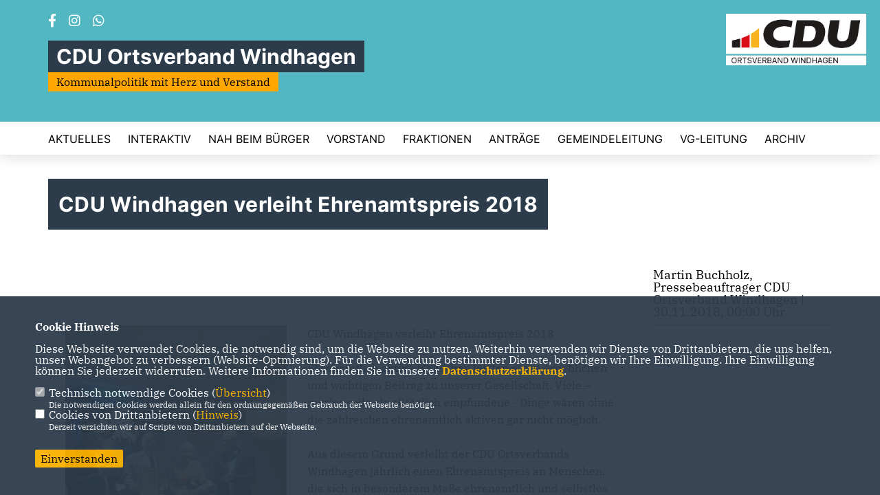

--- FILE ---
content_type: text/html; charset=ISO-8859-1
request_url: https://www.cdu-windhagen.de/presse/lokal/170/CDU-Windhagen-verleiht-Ehrenamtspreis-2018.html
body_size: 6368
content:
<!DOCTYPE html>


<html lang="de">
<head>
<title>CDU Windhagen verleiht Ehrenamtspreis 2018</title>
<meta http-equiv="X-UA-Compatible" content="IE=edge">
		<meta name="viewport" content="width=device-width, initial-scale=1, maximum-scale=1.0, user-scalable=no">
	<meta http-equiv="content-type" content="text/html; charset=iso-8859-1">
<meta http-equiv="Content-Script-Type" content="text/javascript">
<meta http-equiv="Content-Style-Type" content="text/css">
<meta http-equiv="cache-control" content="no-cache">
<meta http-equiv="pragma" content="no-cache">
<meta name="description" content="Herzlich Willkommen beim CDU Ortsverband Windhagen">
<meta name="author" content="CDU Ortsverband Windhagen">
<meta name="keywords" content="">
<meta name="language" content="de">
<meta property="og:site_name" content="CDU Ortsverband Windhagen" />
<meta property="og:type" content="website" />
<meta property="og:url" content="https://www.cdu-windhagen.de/presse/lokal/170/CDU-Windhagen-verleiht-Ehrenamtspreis-2018.html" />
<meta property="og:title" content="CDU Windhagen verleiht Ehrenamtspreis 2018" />
<meta property="og:description" content="Herzlich Willkommen beim CDU Ortsverband Windhagen" />
<meta property="og:image" content="https://www.cdu-windhagen.de/image/presse/170.jpg" />
<meta name="twitter:image" content="https://www.cdu-windhagen.de/image/presse/170.jpg" />
<meta data-embetty-server="https://embetty2.sharkness.de">
<script async src="/js/embetty.js"></script>
<meta name="robots" content="index, follow"><link rel="SHORTCUT ICON" type="image/x-icon" href="/image/favicon.ico"><script type="text/javascript" src="/functions/tools.js"></script>
	<link rel="stylesheet" href="/css/stoerer.css" type="text/css" media="screen" />
<link rel="stylesheet" type="text/css" href="/css/fonts/fontawesome-free-5.13.0-web/css/all.css">
<link rel="stylesheet" type="text/css" href="/css/klassik2022/news-basic.css" media="all">
<link rel="stylesheet" type="text/css" href="/css/klassik2022/style.css?535" media="all">
<link rel="stylesheet" type="text/css" href="/css/fonts/google/IBM-Plex-Serif/ibm-plex-serif.css"><link rel="stylesheet" type="text/css" href="/css/fonts/google/Inter/inter.css"><link rel="stylesheet" type="text/css" href="/css/klassik2022/custom_ci.css?686" media="all"><link rel="stylesheet" type="text/css" href="/js/klassik2022/lightbox/css/lightbox.css" media="all">
<link rel="stylesheet" type="text/css" href="/js/glightbox/dist/css/glightbox.css" media="all">

<script type="text/javascript">
/*<![CDATA[*/
/*_scriptCode*/

		/* decrypt helper function */
		function decryptCharcode(n,start,end,offset) {
			n = n + offset;
			if (offset > 0 && n > end) {
				n = start + (n - end - 1);
			} else if (offset < 0 && n < start) {
				n = end - (start - n - 1);
			}
			return String.fromCharCode(n);
		}
		
		/* decrypt string */
		function decryptString(enc,offset) {
			var dec = "";
			var len = enc.length;
			for(var i=0; i < len; i++) {
				var n = enc.charCodeAt(i);
				if (n >= 0x2B && n <= 0x3A) {
					dec += decryptCharcode(n,0x2B,0x3A,offset);	/* 0-9 . , - + / : */
				} else if (n >= 0x40 && n <= 0x5A) {
					dec += decryptCharcode(n,0x40,0x5A,offset);	/* A-Z @ */
				} else if (n >= 0x61 && n <= 0x7A) {
					dec += decryptCharcode(n,0x61,0x7A,offset);	/* a-z */
				} else {
					dec += enc.charAt(i);
				}
			}
			return dec;
		}
		/* decrypt spam-protected emails */
		function linkTo_UnCryptMailto(s) {
			location.href = decryptString(s,3);
		}
		

/*]]>*/
</script>
<meta name="msapplication-TileColor" content="#000000">
<meta name="theme-color" content="#ffffff">
<link rel="stylesheet" href="/css/klassik2022/jquery.modal.min.css" />

</head><body>		<header>
						<div id="sharkmenu_social">
																<div id="social">
					<a href="https://www.facebook.com/cduwindhagen" target="_blank" title="Besuchen Sie uns auf Facebook"><i class="fab fa-facebook-f" title="Besuchen Sie uns auf Facebook" style="color:#000000;font-size:19px"></i></a>															<a href="https://www.instagram.com/cdu_windhagen" target="_blank" title="Besuchen Sie uns auf Instagram"><i class="fab fa-instagram" title="Besuchen Sie uns auf Instagram" style="color:#000000;font-size:19px"></i></a>																														<a href="https://whatsapp.com/channel/0029VaR0DoB6LwHnhzyqYJ3i" target="_blank"><i class="fab fa-whatsapp" style="color:#000000;font-size:19px" title="Besuchen Sie in unserer Whatsapp Gruppe"></i></a>				</div>
													<div class="sharkmenu_social_dienstanbieter">CDU Ortsverband Windhagen</div>
					<div style="clear:left"></div>
					<div class="sharkmenu_social_claim">Kommunalpolitik mit Herz und Verstand</div>											</div>
						<a href="/" title="Startseite"><img src="/image/templates/klassik2022/logo_ci.png" id="logo" alt="Logo" title="Zur Startseite" /></a>
						<section class="header_nav">
				<div id="sharkmenu">
					<ul>
						<li class="lisocial">
							<div id="social2">
								<a href="https://www.facebook.com/cduwindhagen" target="_blank"><i class="fab fa-facebook" style="color:#000000;font-size:19px"></i></a>																								<a href="https://www.instagram.com/cdu_windhagen" target="_blank"><i class="fab fa-instagram" style="color:#000000;font-size:19px"></i></a>																																																<a href="https://whatsapp.com/channel/0029VaR0DoB6LwHnhzyqYJ3i" target="_blank"><i class="fab fa-whatsapp" style="color:#000000;font-size:19px" title="Besuchen Sie in unserer Whatsapp Gruppe"></i></a>							</div>
						</li><li class="sub "><a href="#">Aktuelles</a>									<ul><li><a href="/Aktuelles-von-Ihrer-CDU_p_24.html"><span class="title">Aktuelles von Ihrer CDU</span></a><li><a href="/Termine_p_21.html"><span class="title">Termine</span></a><li><a href="/Presse_p_22.html"><span class="title">Presse</span></a></ul></li><li class="sub "><a href="#">Interaktiv</a>									<ul><li><a href="/fundiert-informiert_p_59.html"><span class="title">fundiert informiert</span></a><li><a href="https://www.cdu.de/mitglied-werden" target="_blank" title="Mitglied werden">Mitglied werden</a></li><li><a href="/Windhagen-heute_p_39.html"><span class="title">Windhagen-heute</span></a><li><a href="https://www.youtube.com/user/cdutv" target="_blank">CDU-TV</a></li><li><a href="/CDU-Ticker_p_76.html"><span class="title">CDU Ticker</span></a></ul></li><li ><a href="/Nah-beim-Buerger_p_69.html">Nah beim Bürger</a></li><li class="sub "><a href="#">Vorstand</a>									<ul><li><a href="/CDU-Ortsverband-Windhagen_p_30.html"><span class="title">CDU Ortsverband Windhagen</span></a><li><a href="/CDU-Gemeindeverband-Asbach_p_31.html"><span class="title">CDU Gemeindeverband Asbach</span></a><li><a href="/CDU-Kreisverband-Neuwied_p_32.html"><span class="title">CDU Kreisverband Neuwied</span></a></ul></li><li class="sub "><a href="#">Fraktionen</a>									<ul><li><a href="/CDU-FDP-Fraktion-Ortsgemeinderat-Windhagen_p_44.html"><span class="title">CDU/FDP Fraktion Ortsgemeinderat Windhagen</span></a><li><a href="/Verbandsgemeinderat-Asbach_p_45.html"><span class="title">Verbandsgemeinderat Asbach</span></a><li><a href="/Kreistag-Neuwied_p_46.html"><span class="title">Kreistag Neuwied</span></a></ul></li><li ><a href="/Antraege_p_75.html">Anträge</a></li><li ><a href="/Gemeindeleitung_p_56.html">Gemeindeleitung</a></li><li ><a href="/VG-Leitung_p_74.html">VG-Leitung</a></li><li class="sub "><a href="#">Archiv</a>									<ul><li><a href="/Verschiedenes_p_70.html"><span class="title">Verschiedenes</span></a><li class="sub"><a href="#">Kommunalwahl 2024</a><ul><li><a href="/Ortsbuergermeister-Windhagen_p_64.html"><span class="title">Ortsbürgermeister Windhagen</span></a><li><a href="/Ortsgemeinderat-Windhagen_p_65.html"><span class="title">Ortsgemeinderat Windhagen</span></a><li><a href="/Verbandsgemeinderat-Asbach_p_66.html"><span class="title">Verbandsgemeinderat Asbach</span></a><li><a href="/Kreistag-Neuwied_p_67.html"><span class="title">Kreistag Neuwied</span></a><li><a href="/Duerfen-wir-vorstellen_p_60.html"><span class="title">Dürfen wir vorstellen?</span></a><li><a href="/Windhagen-spricht_p_68.html"><span class="title">Windhagen spricht</span></a><li><a href="/CDU-fuer-Euch_p_72.html"><span class="title">CDU für Euch!</span></a><li><a href="/Thema-Wahlwerbung_p_71.html"><span class="title">Thema Wahlwerbung</span></a></ul></li></ul></li>					</ul>
				</div>
							</section>
		</header>		
					<section id="news170" class="section--headline-header">
				<div class="section--headline-header-box">
					<p class="section--headline-header-title">
						CDU Windhagen verleiht Ehrenamtspreis 2018					</p>
				</div>
			</section>
				
		
		<div class="aside-layout">
			<div>
				<div class="section--news-detail">				
					<section id="cnews170" class="section--text">						<div class="section--text__copy"><h5><br /></h5><div class="news_bild_left"><a href="/image/presse/170.jpg" data-title="Bei der Preisverleihung vlnr: Markus Rohm (Schatzmeister CDU Windhagen), Jürgen Becker, Gisela Becker, Martin Buchholz (Vorsitzender CDU Windhagen)" data-lightbox="gallery1"><img src="/image/presse/170.jpg" sizes="100vw" alt="Bei der Preisverleihung vlnr: Markus Rohm (Schatzmeister CDU Windhagen), Jürgen Becker, Gisela Becker, Martin Buchholz (Vorsitzender CDU Windhagen)" title="Bei der Preisverleihung vlnr: Markus Rohm (Schatzmeister CDU Windhagen), Jürgen Becker, Gisela Becker, Martin Buchholz (Vorsitzender CDU Windhagen)" class="lazy-m"></a><span class="bild_bu">Bei der Preisverleihung vlnr: Markus Rohm (Schatzmeister CDU Windhagen), Jürgen Becker, Gisela Becker, Martin Buchholz (Vorsitzender CDU Windhagen)</span></div><div data-block="true" data-editor="fmdaq" data-offset-key="4347e-0-0">  <div data-offset-key="4347e-0-0" class="_1mf _1mj"><span data-offset-key="4347e-0-0"><span data-text="true">CDU Windhagen verleiht Ehrenamtspreis 2018</span></span></div>  </div>  <div data-block="true" data-editor="fmdaq" data-offset-key="1hm0j-0-0">  <div data-offset-key="1hm0j-0-0" class="_1mf _1mj"><span data-offset-key="1hm0j-0-0"><br data-text="true" />  </span></div>  </div>  <div data-block="true" data-editor="fmdaq" data-offset-key="4hepc-0-0">  <div data-offset-key="4hepc-0-0" class="_1mf _1mj"><span data-offset-key="4hepc-0-0"><span data-text="true">Ehrenamtlich aktive Menschen leisten einen erheblichen und wichtigen Beitrag zu unserer Gesellschaft. Viele &ndash; mittlerweile als allt&auml;glich empfundene - Dinge w&auml;ren ohne die zahlreichen ehrenamtlich aktiven gar nicht m&ouml;glich.  </span></span></div>  </div>  <div data-block="true" data-editor="fmdaq" data-offset-key="atstr-0-0">  <div data-offset-key="atstr-0-0" class="_1mf _1mj"><span data-offset-key="atstr-0-0"><br data-text="true" />  </span></div>  </div>  <div data-block="true" data-editor="fmdaq" data-offset-key="3qkne-0-0">  <div data-offset-key="3qkne-0-0" class="_1mf _1mj"><span data-offset-key="3qkne-0-0"><span data-text="true">Aus diesem Grund verleiht der CDU Ortsverbands Windhagen j&auml;hrlich einen Ehrenamtspreis an Menschen, die sich in besonderem Ma&szlig;e ehrenamtlich und selbstlos innerhalb der Ortsgemeinde Windhagen engagieren.</span></span></div>  </div>  <div data-block="true" data-editor="fmdaq" data-offset-key="d0u1u-0-0">  <div data-offset-key="d0u1u-0-0" class="_1mf _1mj"><span data-offset-key="d0u1u-0-0"><br data-text="true" />  </span></div>  </div>  <div data-block="true" data-editor="fmdaq" data-offset-key="4obm1-0-0">  <div data-offset-key="4obm1-0-0" class="_1mf _1mj"><span data-offset-key="4obm1-0-0"><span data-text="true">Der Ehrenamtspreis 2018 wurde an Herrn J&uuml;rgen Becker aus Niederwindhagen verliehen. J&uuml;rgen Becker gibt seit 35 Jahren ehrenamtlich Schwimmkurse f&uuml;r Kinder und Jugendliche. Es ist bekannt, dass es lebensrettend sein kann, wenn man versteht, wie man sich im Ernstfall (im wahrsten Sinne des Wortes) &uuml;ber Wasser halten kann.</span></span></div>  </div>  <div data-block="true" data-editor="fmdaq" data-offset-key="21u43-0-0">  <div data-offset-key="21u43-0-0" class="_1mf _1mj"><span data-offset-key="21u43-0-0"><span data-text="true">J&uuml;rgen Becker trainiert und &uuml;bt dies durchschnittlich mit 90 (!!!) Kindern pro Woche.</span></span></div>  </div>  <div data-block="true" data-editor="fmdaq" data-offset-key="7b0lo-0-0">  <div data-offset-key="7b0lo-0-0" class="_1mf _1mj"><span data-offset-key="7b0lo-0-0"><br data-text="true" />  </span></div>  </div>  <div data-block="true" data-editor="fmdaq" data-offset-key="4juo8-0-0">  <div data-offset-key="4juo8-0-0" class="_1mf _1mj"><span data-offset-key="4juo8-0-0"><span data-text="true">Der Besitzer der Schwimmlehrer-Qualifikation des Deutschen Olympischen Sportbundes bildet zus&auml;tzlich Rettungsschwimmer in den Bereichen Polizei, Feuerwehr und des St.Josef Hauses aus.</span></span></div>  </div>  <div data-block="true" data-editor="fmdaq" data-offset-key="a6r6-0-0">  <div data-offset-key="a6r6-0-0" class="_1mf _1mj"><span data-offset-key="a6r6-0-0"><br data-text="true" />  </span></div>  </div>  <div data-block="true" data-editor="fmdaq" data-offset-key="1qg4g-0-0">  <div data-offset-key="1qg4g-0-0" class="_1mf _1mj"><span data-offset-key="1qg4g-0-0"><span data-text="true">J&uuml;rgen Becker selbst bleibt dabei bescheiden. Seine gr&ouml;&szlig;te Freude besteht darin, dass er bei den Kindern, aber auch bei Eltern und Lehrern sehr beliebt ist und dass er einen Beitrag zur Gesellschaft leisten kann.</span></span></div>  </div>  <div data-block="true" data-editor="fmdaq" data-offset-key="ebiba-0-0">  <div data-offset-key="ebiba-0-0" class="_1mf _1mj"><span data-offset-key="ebiba-0-0"><br data-text="true" />  </span></div>  </div>  <div data-block="true" data-editor="fmdaq" data-offset-key="63c09-0-0">  <div data-offset-key="63c09-0-0" class="_1mf _1mj"><span data-offset-key="63c09-0-0"><span data-text="true">Die CDU Windhagen bedankt sich ganz herzlich bei Herrn J&uuml;rgen Becker f&uuml;r sein besonders Engagement. Dabei ist auch Frau Gisela Becker zu ber&uuml;cksichtigen, die nat&uuml;rlich entsprechend oft auf ihren Mann verzichten muss. </span></span></div>  </div>  <div data-block="true" data-editor="fmdaq" data-offset-key="es5e2-0-0">  <div data-offset-key="es5e2-0-0" class="_1mf _1mj"><span data-offset-key="es5e2-0-0"><br data-text="true" />  </span></div>  </div>  <div data-block="true" data-editor="fmdaq" data-offset-key="de66c-0-0">  <div data-offset-key="de66c-0-0" class="_1mf _1mj"><span data-offset-key="de66c-0-0"><span data-text="true">Das ehrenamtliche Engagement hat nicht nur f&uuml;r uns als CDU, sondern f&uuml;r die gesamte Gesellschaft eine enorm gro&szlig;e Bedeutung, so Martin Buchholz, Vorsitzender der CDU Windhagen. Wir werden daher auch im kommenden Jahr wieder einen Ehrenamtspreis f&uuml;r besonders engagierte Menschen vergeben, so Buchholz weiter.</span></span></div>  </div>  <div data-block="true" data-editor="fmdaq" data-offset-key="93ut0-0-0">  <div data-offset-key="93ut0-0-0" class="_1mf _1mj"><span data-offset-key="93ut0-0-0"><br data-text="true" />  </span></div>  </div>  <div data-block="true" data-editor="fmdaq" data-offset-key="f2lok-0-0">  <div data-offset-key="f2lok-0-0" class="_1mf _1mj"><span data-offset-key="f2lok-0-0"><span data-text="true">Vielen Dank, an alle Menschen, die durch ihr Ehrenamt einen Beitrag zum Miteinander unserer Gesellschaft leisten.</span></span></div>  </div>  <div data-block="true" data-editor="fmdaq" data-offset-key="dsvvq-0-0">  <div data-offset-key="dsvvq-0-0" class="_1mf _1mj"><span data-offset-key="dsvvq-0-0"><br data-text="true" />  </span></div>  </div>  <div data-block="true" data-editor="fmdaq" data-offset-key="10ouf-0-0">  <div data-offset-key="10ouf-0-0" class="_1mf _1mj"><span data-offset-key="10ouf-0-0"><span data-text="true">Bildunterschrift: Bei der Preisverleihung vlnr: Markus Rohm (Schatzmeister CDU Windhagen), J&uuml;rgen Becker, Gisela Becker, Martin Buchholz (Vorsitzender CDU Windhagen)</span></span></div>  </div>						</div>
					</section>
					
									</div>
			</div>
			<aside>
				<h4 style="margin-bottom:20px; font-size:18px;font-weight:400;">Martin Buchholz, Pressebeauftrager CDU Ortsverband Windhagen | 30.11.2018, 00:00 Uhr<br><hr>				</h4>
							</aside>
		</div>
		<footer id="gofooter">
			<div class="columns">
				<div>
					<div class="section--footer-intro">
						<p>Herzlich Willkommen beim CDU Ortsverband Windhagen</p>
					</div>
					<p class="section--footer-social">
						<a href="#" target="_blank"><div class="circle-image xl:w-48 xl:h-48 mb-5 circle-footer-icon" style="display:none"><i class="fab fa-facebook-f" aria-hidden="true"></i></div></a>
						<a href="https://www.facebook.com/cduwindhagen" target="_blank" title="CDU Ortsverband Windhagen auf Facebook"><div class="circle-image xl:w-48 xl:h-48 mb-5 circle-footer-icon"><i class="fab fa-facebook-f" aria-hidden="true"></i></div></a>																		<a href="https://www.instagram.com/cdu_windhagen" target="_blank" title="CDU Ortsverband Windhagen auf Instagram"><div class="circle-image xl:w-48 xl:h-48 mb-5 circle-footer-icon"><i class="fab fa-instagram" aria-hidden="true"></i></div></a>																																				
					</p>
					<ul class="section--footer-menu">
								<li><a href="/impressum" title="Impressum">Impressum</a></li>
								<li><a href="/datenschutz" title="Datenschutz">Datenschutz</a></li>
								<li><a href="/kontakt" title="Kontakt">Kontakt</a></li>
					</ul>
				</div>
				<div style="margin: 0 5%">
					<div class="footer_link"><div class="footer_bezeichnung"><a href="https://www.cdu.de" target="_blank">CDU Deutschlands</a></div><div class="footer_bild"><a href="https://www.cdu.de" target="_blank"><div class="circle-image xl:w-48 xl:h-48 mb-5 circle-footer-icon"><i class="fas fa-chevron-right" aria-hidden="true"></i></div></a></div></div><div class="footer_link"><div class="footer_bezeichnung"><a href="https://www.cdurlp.de" target="_blank">CDU Rheinland-Pfalz</a></div><div class="footer_bild"><a href="https://www.cdurlp.de" target="_blank"><div class="circle-image xl:w-48 xl:h-48 mb-5 circle-footer-icon"><i class="fas fa-chevron-right" aria-hidden="true"></i></div></a></div></div><div class="footer_link"><div class="footer_bezeichnung"><a href="https://www.cdu-kreis-neuwied.de" target="_blank">CDU Kreisverband Neuwied</a></div><div class="footer_bild"><a href="https://www.cdu-kreis-neuwied.de" target="_blank"><div class="circle-image xl:w-48 xl:h-48 mb-5 circle-footer-icon"><i class="fas fa-chevron-right" aria-hidden="true"></i></div></a></div></div>				</div>
				<div>
					<div class="footer_link"><div class="footer_bezeichnung"><a href="https://www.cdu-gvb-asbach.de/" target="_blank">CDU Gemeindeverband Asbach</a></div><div class="footer_bild"><a href="https://www.cdu-gvb-asbach.de/" target="_blank"><div class="circle-image xl:w-48 xl:h-48 mb-5 circle-footer-icon"><i class="fas fa-chevron-right" aria-hidden="true"></i></div></a></div></div><div class="footer_link"><div class="footer_bezeichnung"><a href="https://ellendemuth.de" target="_blank">MdB Ellen Demuth</a></div><div class="footer_bild"><a href="https://ellendemuth.de" target="_blank"><div class="circle-image xl:w-48 xl:h-48 mb-5 circle-footer-icon"><i class="fas fa-chevron-right" aria-hidden="true"></i></div></a></div></div><div class="footer_link"><div class="footer_bezeichnung"><a href="https://www.m-buchholz.de" target="_blank">Vors. CDU/FDP-Fraktion im Ortsgemeinderat, Martin Buchholz</a></div><div class="footer_bild"><a href="https://www.m-buchholz.de" target="_blank"><div class="circle-image xl:w-48 xl:h-48 mb-5 circle-footer-icon"><i class="fas fa-chevron-right" aria-hidden="true"></i></div></a></div></div>				</div>
				<div class="footer_end">
					<p>@2026 CDU Ortsverband Windhagen<br>Alle Rechte vorbehalten.</p>
					<a href="https://www.sharkness.de" target="_blank"><span>Realisation: Sharkness Media GmbH & Co. KG</span></a>
				</div>
			</div>
			<div id="totop"></div>
		</footer>
				
		<script type="text/javascript" src="/js/klassik2022/jquery-3.7.1.min.js"></script>
		<script type="text/javascript" async src="/js/klassik2022/jquery.form.min.js"></script>
		<script type="text/javascript" async src="/js/klassik2022/lightbox/js/lightbox.js"></script>
		<script type="text/javascript" src="/js/glightbox/dist/js/glightbox.min.js"></script>
				<script type="text/javascript" src="/image/slider_dauer_84.js?6806"></script>
		<script type="text/javascript" src="/js/klassik2022/scripts.js?8296"></script>
		<script type="text/javascript" src="/js/isotope.js"></script>
		<script type="text/javascript" src="/js/imagesloaded.pkgd.min.js"></script>
				<script type="module" src="/js/FriendlyCaptcha/widget.module.min.js" async defer></script>
		<script nomodule src="/js/FriendlyCaptcha/widget.min.js" async defer></script>
		<script type="text/javascript" src="/js/klassik2022/custom.js"></script>
			<script>
				$(document).ready(function(){
			$('#ncd').click(function() { if($(this).is(':checked')){ $('.cok').prop('checked',true); } else { $('.cok').prop('checked',false); } });
			$('#cookie-rebutton').click(function() { $(this).hide(); $('#cookie-disclaimer').show(); });
			$('#cookieclose').click(function() { setCookie ('cookiehinweis1','1',60); checkCookie(1); });
			$('#cookieall').click(function() { setCookie ('cookiehinweis1','2',60); checkCookie(2); $('.cok').each(function() { $(this).prop("checked", true); }); });
			$('#cookieno').click(function()  { setCookie ('cookiehinweis1','3',60); checkCookie(3); });
			$('#cookiesel').click(function() {
				var dcookies = ''; var i = 0;
				$('.cok').each(function() {
					if($(this).is(':checked')){
						if (i>0) { dcookies = dcookies+',';}
						dcookies = dcookies+$(this).attr('idc');
						i++;
					}
				});
				setCookie ('cookiehinweis1','4',60);
				setCookie ('cookiedritt',dcookies,60);
				checkCookie(4);
			});
			checkCookie(0);
		});
			</script>
	<div id="cookie-disclaimer" style="display: none;">
		<style> 
			#cookie-disclaimer{ display:none;position:fixed;padding:10px 0; max-height:100%; overflow:auto; bottom:0;width:100%;z-index:100000;background-color:#2d3c4b;opacity:0.95;-moz-opacity:0.95;-ms-filter:"progid:DXImageTransform.Microsoft.Alpha(Opacity=95)";filter:alpha(opacity=90) }
			#cookie-disclaimer-content{ padding:2%;width:96%;margin-left:auto;margin-right:auto;text-align:left;color:#FFFFFF; font-size: 16px; }
			#cookie-disclaimer-content a { font-weight:bold;color:#FAB200 !important; text-decoration: none; }
			.btn_cookieall { float:left; background: #005c02; color: #FFFFFF; border-radius:2px; padding: 5px 8px; margin: -3px 10px 0px 0px; cursor:pointer; }
			.btn_cookieno  { display:none;float:left; background: #CCCCCC; color: #000000; border-radius:2px; padding: 5px 8px; margin: -3px 10px 0px 30px; cursor:pointer; }
			.btn_cookiesel { float:left; background:#FAB200; color: #000000; border-radius:2px; padding: 5px 8px; margin: -3px 10px 0px 30px; cursor:pointer; }
			
			@media all and (max-width: 1355px){
				#cookie-disclaimer-content{ font-size:16px; }
			}
			@media all and (max-width: 800px){
				.btn_cookieall { font-size:12px; float:left; background: #005c02; color: #FFFFFF; border-radius:2px; padding: 5px 8px; margin: -3px 10px 0px 0px; cursor:pointer; }
				.btn_cookieno  { font-size:12px; display:none;float:left; background: #CCCCCC; color: #000000; border-radius:2px; padding: 5px 8px; margin: -3px 10px 0px 30px; cursor:pointer; }
				.btn_cookiesel { font-size:12px; float:left; background:#FAB200; color: #000000; border-radius:2px; padding: 5px 8px; margin: -3px 10px 0px 30px; cursor:pointer; }
			}
		</style>
		<div id="cookie-disclaimer-content"><strong>Cookie Hinweis</strong><br /><br />Diese Webseite verwendet Cookies, die notwendig sind, um die Webseite zu nutzen. Weiterhin verwenden wir Dienste von Drittanbietern, die uns helfen, unser Webangebot zu verbessern (Website-Optmierung). F&uuml;r die Verwendung bestimmter Dienste, ben&ouml;tigen wir Ihre Einwilligung. Ihre Einwilligung k&ouml;nnen Sie jederzeit widerrufen. Weitere Informationen finden Sie in unserer <a href="/datenschutz">Datenschutzerkl&auml;rung</a>.			<br><br>
			<div style="float:left; width:100%;">
				<div style="width:20px;float:left;"><input type="checkbox" name="nc" id="nc" checked disabled readonly></div>
				<div style="float:left;width:90%;font-size:16px;">
					Technisch notwendige Cookies (<span onclick="$('#ncc').toggle('slow');" style="cursor:pointer; color:#FAB200">Übersicht</span>)<br>
					<span style="font-size:12px">Die notwendigen Cookies werden allein für den ordnungsgemäßen Gebrauch der Webseite benötigt. </span>
					<div id="ncc" style="display: none; padding: 20px 0px">
						<div style="float:left; width:100%;">
							<div style="width:20px;float:left;"><input type="checkbox" name="nc1" id="nc1" checked disabled readonly></div>
							<div style="float:left;">
								Javascipt<br>
								<span style="font-size:12px">Dieser Cookie (PHPSESSION) wird gesetzt, ob zu prüfen, ob Cookies generell verwendet werden können und speichert dies in einer eindeutigen ID.</span>
							</div>
						</div>
						<div style="float:left; width:100%;">
							<div style="width:20px;float:left;"><input type="checkbox" name="nc1" id="nc1" checked disabled readonly></div>
							<div style="float:left;">
								Cookie-Verwaltung<br>
								<span style="font-size:12px">Diese Cookies ("cookiehinweis1","cookiedritt") speichert Ihre gewählte Einstellungen zum Cookie-Management.</span>
							</div>
						</div>
					</div>
				</div>
			</div>			<div style="float:left; width:100%;">
				<div style="width:20px;float:left;"><input type="checkbox" name="ncd" id="ncd" class="dritt"></div>
				<div style="float:left;font-size:16px;width:90%">
					Cookies von Drittanbietern (<span onclick="$('#ncc2').toggle('slow');" style="cursor:pointer; color:#FAB200">Hinweis</span>)<br>
					<span style="font-size:12px">Derzeit verzichten wir auf Scripte von Drittanbietern auf der Webseite.</span>
					<div id="ncc2" style="display: none; padding: 20px 0px"></div>			
				</div>
			</div>
						<div style="float:left; width:100%;padding:30px 0;">
								<div id="cookieclose" style="float:left; background:#FAB200; color: #000000; border-radius:2px; padding: 5px 8px; margin: -3px 10px 0px 0px; cursor:pointer;">Einverstanden</div>
							</div>
		</div>
	</div>
	<div id="cookie-content" style="display: none;"></div>
	<div id="cookie-rebutton" style="display:none;cursor:pointer;font-size:10px; position:fixed;left:0; bottom:0;padding: 0 2px;color:#FFFFFF; z-index:100000;background-color:#2d3c4b;opacity:0.9;-moz-opacity:0.9;-ms-filter:'progid:DXImageTransform.Microsoft.Alpha(Opacity=90)';filter:alpha(opacity=90)">Cookie-Einstellungen</div>
	</body>
</html>
